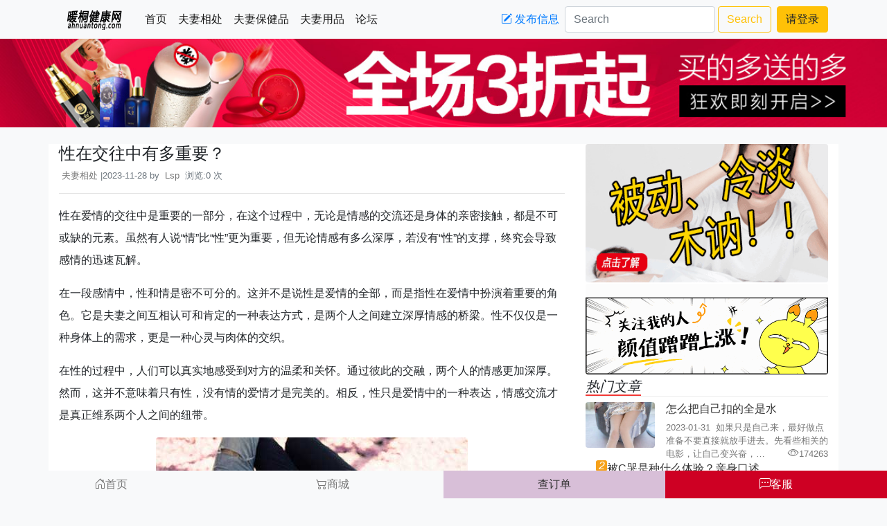

--- FILE ---
content_type: text/html
request_url: https://www.ahnuantong.com/a/2249.html
body_size: 8904
content:
<html lang="zh">

<head>
    <meta charset="gb2312">
    <meta http-equiv="X-UA-Compatible" content="IE=edge">
    <meta name="viewport" content="width=device-width, initial-scale=1.0">
    <title>性在交往中有多重要？ - 暖桐健康网</title>
    <meta name="keywords" content="性在交往中有多重要">
    <meta name="description" content="性在爱情的交往中非常重要，虽然情感的交流更重要，但无论多么刻骨铭心的爱情，如果没有“性”做支撑，都会在最后烟消云散。所以在一段感情中“性”和“情”是密不可分的。">
    <link rel="shortcut icon" href="/images/favicon.ico" type="image/x-icon">
    <link rel="stylesheet" href="https://cdn.staticfile.org/twitter-bootstrap/4.3.1/css/bootstrap.min.css">
        <!-- 特效代码 -->
    <style>
        #preloader {
            position: fixed;
            top: 0;
            left: 0;
            width: 100%;
            height: 100%;
            /* background-color: #222; */
        }

        #loader {
            display: block;
            position: relative;
            left: 50%;
            top: 50%;
            width: 150px;
            height: 150px;
            margin: -75px 0 0 -75px;
            border-radius: 50%;
            border: 3px solid transparent;
            border-top-color: #9370DB;
            -webkit-animation: spin 2s linear infinite;
            animation: spin 2s linear infinite;
        }

        #loader:before {
            content: "";
            position: absolute;
            top: 5px;
            left: 5px;
            right: 5px;
            bottom: 5px;
            border-radius: 50%;
            border: 3px solid transparent;
            border-top-color: #BA55D3;
            -webkit-animation: spin 3s linear infinite;
            animation: spin 3s linear infinite;
        }

        #loader:after {
            content: "";
            position: absolute;
            top: 15px;
            left: 15px;
            right: 15px;
            bottom: 15px;
            border-radius: 50%;
            border: 3px solid transparent;
            border-top-color: #FF00FF;
            -webkit-animation: spin 1.5s linear infinite;
            animation: spin 1.5s linear infinite;
        }

        @-webkit-keyframes spin {
            0% {
                -webkit-transform: rotate(0deg);
                -ms-transform: rotate(0deg);
                transform: rotate(0deg);
            }

            100% {
                -webkit-transform: rotate(360deg);
                -ms-transform: rotate(360deg);
                transform: rotate(360deg);
            }
        }

        @keyframes spin {
            0% {
                -webkit-transform: rotate(0deg);
                -ms-transform: rotate(0deg);
                transform: rotate(0deg);
            }

            100% {
                -webkit-transform: rotate(360deg);
                -ms-transform: rotate(360deg);
                transform: rotate(360deg);
            }
        }
    </style>  

</head>
<!-- 开启特效 -->
<div id="preloader" style="display: block;">
    <div id="loader"></div>
</div>

<body class="bg-light">
    <!-- 头 -->
    <nav class="navbar navbar-expand-sm navbar-light bg-light">
        <div class="container">
            <div class="d-md-none">
                <a href="javascript:history.back(-1)" style="color: #777;" rel="nofollow"><i class="bi bi-chevron-left"
                        style="font-size: larger;"></i></a>
            </div>
            <a class="navbar-brand" href="/"><img src="/images/logo.gif" height="30" class="d-inline-block align-top"
                    alt="暖桐健康网"></a>
            <button class="navbar-toggler d-lg-none collapsed" type="button" data-toggle="collapse"
                data-target="#collapsibleNavId" aria-controls="collapsibleNavId" aria-expanded="false"
                aria-label="Toggle navigation">
                <span class="navbar-toggler-icon"></span>
            </button>
            <div class="navbar-collapse collapse" id="collapsibleNavId">
                <ul class="navbar-nav mr-auto mt-2 mt-lg-0">
                    <li class="nav-item active">
                        <a class="nav-link" href="/index.html">首页 <span class="sr-only">(current)</span></a>
                    </li>
                    <li class="nav-item active">
                        <a class="nav-link" href="/a/list_8_1.html">夫妻相处<span class="sr-only">(current)</span></a>
                    </li>
                    <li class="nav-item active">
                        <a class="nav-link" href="/a/list_1_1.html">夫妻保健品<span class="sr-only">(current)</span></a>
                    </li>
                    <li class="nav-item active">
                        <a class="nav-link" href="/a/list_4_1.html">夫妻用品<span class="sr-only">(current)</span></a>
                    </li>             
                    <li class="nav-item active">
                        <a class="nav-link" href="/bbs/">论坛<span class="sr-only">(current)</span></a>
                    </li>
                </ul>

                <ul class="nav navbar-nav navbar-right">
                    <li class="nav-item  hongse">
                        <a class="nav-link text-primary" style="color: red;" href="/bbs/publish.php" rel="nofollow">
                            <i class="bi bi-pencil-square"></i>
                            发布信息</a>
                    </li>
                </ul>
                <form id="frmSearch" action="/bbs/search.php" class="d-flex my-2 my-lg-0" method="get">
                    <input name="search" id="search" class="form-control me-sm-2" type="text" placeholder="Search">
                    &nbsp; <button class="btn btn-outline-warning my-2 my-sm-0"
                        onclick="getSearchData()">Search</button>
                </form>
                <ul class="navbar-nav   d-flex my-2 my-lg-0">
                    <li class="nav-item active">
                        &nbsp;
                        <a class="btn btn-warning my-2 my-sm-0" href="/bbs/login.php" rel="nofollow">请登录</a>
                    </li>

                </ul>
            </div>
        </div>
    </nav>

       <!-- 头广告 -->
    <a href="/guanggao/touguanggao1.html" rel="nofollow" target="_blank">
        <img src="/images/tou1.gif" class=" d-block w-100" alt="暖桐健康网">
    </a>
    <br>
    <div class="container">
        <div class="row" style="background-color:white;">
            <div class="col-md-8">
                                <h1 style="font-size:x-large;">性在交往中有多重要？</h1>
                                <small class="text-muted">
                    <a href="/a/list_8_1.html" target="_blank">夫妻相处</a>|2023-11-28 by
                     <a href="#">Lsp</a> 浏览:0
                    次
                </small>
                <hr>
                <div id="neirong">                   
                        <!-- <div class="contain " id="textcontain"> -->
                         <div> 
                        <div style="line-height:200%"><p>
	性在爱情的交往中是重要的一部分，在这个过程中，无论是情感的交流还是身体的亲密接触，都是不可或缺的元素。虽然有人说“情”比“性”更为重要，但无论情感有多么深厚，若没有“性”的支撑，终究会导致感情的迅速瓦解。
</p>
<p>
	在一段感情中，性和情是密不可分的。这并不是说性是爱情的全部，而是指性在爱情中扮演着重要的角色。它是夫妻之间互相认可和肯定的一种表达方式，是两个人之间建立深厚情感的桥梁。性不仅仅是一种身体上的需求，更是一种心灵与肉体的交织。
</p>
<p>
	在性的过程中，人们可以真实地感受到对方的温柔和关怀。通过彼此的交融，两个人的情感更加深厚。然而，这并不意味着只有性，没有情的爱情才是完美的。相反，性只是爱情中的一种表达，情感交流才是真正维系两个人之间的纽带。
</p>
<p style="text-align:center;">
	<img src="/uploads/thumb/20231128155742402016.jpg" title="性在交往中有多重要" alt="性在交往中有多重要" />
</p>
<p>
	爱情中的情感交流是建立在互相理解和尊重的基础上的。它是人们把自己的内心世界完全展示给对方的方式。这种交流是通过沟通、倾听和体贴来实现的。当两个人能够真正地倾听对方的需求和渴望，并予以满足和呵护时，他们的感情便得到了最大的滋养。
</p>
<p>
	有些人可能会认为，只要有着深厚的情感交流，性便显得无关紧要。然而，我们不能忽视性对于爱情的重要性。性是夫妻之间的一种彼此交流和感受的方式，它可以增进两个人之间的亲密关系。只有在互相尊重和信任的基础上，性才能成为两个人之间的一种美好体验。
</p>
<p>
	当然，性也需要双方的协调和理解。在性的交往中，我们要学会尊重对方的感受和需求，同时明确表达自己的想法和愿望。只有双方共同努力，才能营造一个和谐而充满爱的性生活。
</p>
<p>
	总而言之，性在爱情中的重要性无法忽视。它作为爱情的一部分，与情感交流相辅相成，共同构建起一段良好的感情关系。不论是性还是情，它们都需要双方的共同呵护和维系，才能让爱情在岁月的洗礼下更加坚固长久。
</p></div>
                        <div id="bq" style="padding-left: 5px;line-height:200%">
                            tag标签：
                        </div>
                        <div class="text-center" style="line-height: 200%;">-------------END下面更精彩-------------</div>
                        <!-- <div>
                        上一篇：<a href='/1490.html'>费洛蒙香水用了起什么效果</a>
                        <br> 下一篇：没有了
                    </div> -->
                        <div id="bq2" style="padding-left: 5px;line-height:200%;font-size: 12px;">                    
                            <em style="color: darkgray;">
                                以上图片均来自网络，如有侵权，请联系删除，谢谢！<br>
                                特别声明：本文内容来源于网络，内容仅供参考本站不对内容真实性负责。</em>
                        </div>
                        <!-- <div class="open-btn text-center" id="btncontain">
                            <a onclick="showMore()" class="text-danger">
                                <span class="h5" style="margin-bottom: 10px;">
                                    <i class="bi bi-chevron-double-right"></i>
                                    点击查看全部内容
                                    <i class="bi bi-chevron-double-left"></i>
                                </span>
                            </a>
                        </div> -->
                    </div>
                    <br>
                </div>
                                <div id="xgwz" style="padding-left: 5px;" class="d-none d-sm-block">
                    <h5 class="font-italic" style="padding-top: 5px;border-bottom: 1px solid #eee;">
                        <span style="border-bottom: 2px solid #F23835;display:inline-block;">相关文章</span>
                    </h5>
                                        <div class='media position-relative' style='margin-top: 5px;'>
                        <div class='media-body' style='line-height: 150%;'>
                            <div class='h6'><a href="/a/1590.html" class='stretched-link'
                                    style='color:#333'>女性冷淡特效西药进口的有哪些，效果如何</a>
                            </div>
                            <small style='color: #777;'>
                                去医院做性激素指标检查，如果通过检查，结果发现女性体内雌激素水平低，那么女性会出现性欲下降和性冷症状，此时可以考虑在医生的指导下使用雌激素药物。盘塔牛磺酸是女性使用的膳…
                            </small>
                            <span style='float:right'>
                                <i class='bi bi-clock' style='color: #777;'></i>
                                <small style='color: #777;'>2024-04-11</small>
                            </span>
                        </div>
                    </div>
                    <hr style='border:0;border-top:1px dashed #eee'>
                                        <div class='media position-relative' style='margin-top: 5px;'>
                        <div class='media-body' style='line-height: 150%;'>
                            <div class='h6'><a href="/a/1360.html" class='stretched-link'
                                    style='color:#333'>女朋友性冷淡该怎么办，改善性冷淡的3个办法</a>
                            </div>
                            <small style='color: #777;'>
                                改善性冷淡的3个办法：1、协调夫妻关系；2、缓解压力；3、做足前戏。夫妻之间的性生活需要夫妻之间的密切配合，夫妻之间必须相互理解和包容。建立良好的夫妻关系会对性生活质量…
                            </small>
                            <span style='float:right'>
                                <i class='bi bi-clock' style='color: #777;'></i>
                                <small style='color: #777;'>2024-04-10</small>
                            </span>
                        </div>
                    </div>
                    <hr style='border:0;border-top:1px dashed #eee'>
                                        <div class='media position-relative' style='margin-top: 5px;'>
                        <div class='media-body' style='line-height: 150%;'>
                            <div class='h6'><a href="/a/2000.html" class='stretched-link'
                                    style='color:#333'>做完后会给你擦吗</a>
                            </div>
                            <small style='color: #777;'>
                                性生活之后，男友帮你擦拭身体，说明他很爱你，也是一种情趣的表现，这样的男人多数很温柔也很体贴。当一个男人帮女友擦拭身体时，他的动作一定是小心翼翼的，细心的去呵护女友的每…
                            </small>
                            <span style='float:right'>
                                <i class='bi bi-clock' style='color: #777;'></i>
                                <small style='color: #777;'>2023-04-15</small>
                            </span>
                        </div>
                    </div>
                    <hr style='border:0;border-top:1px dashed #eee'>
                                        <div class='media position-relative' style='margin-top: 5px;'>
                        <div class='media-body' style='line-height: 150%;'>
                            <div class='h6'><a href="/a/3371.html" class='stretched-link'
                                    style='color:#333'>女孩子已经颤抖了还能继续吗</a>
                            </div>
                            <small style='color: #777;'>
                                虽然可以继续，但还是看一下女友的反应再做决定比较好。女生发抖一般是身体极度愉悦的自然反应，但兴奋之后有的人渴望更猛烈的冲击，但也有的人会觉得疲惫，想休息一下缓一缓。…
                            </small>
                            <span style='float:right'>
                                <i class='bi bi-clock' style='color: #777;'></i>
                                <small style='color: #777;'>2025-05-22</small>
                            </span>
                        </div>
                    </div>
                    <hr style='border:0;border-top:1px dashed #eee'>
                                        <div class='media position-relative' style='margin-top: 5px;'>
                        <div class='media-body' style='line-height: 150%;'>
                            <div class='h6'><a href="/a/2390.html" class='stretched-link'
                                    style='color:#333'>女朋友撩了又不灭火的后果</a>
                            </div>
                            <small style='color: #777;'>
                                会让男友觉得郁闷甚至生气，性子比较急的男友甚至会霸王硬上弓，两性关系中撩拨是一种情趣，但要把握好一定的尺度，可以通过语言，肢体动作，情趣服饰等方式增加互动。…
                            </small>
                            <span style='float:right'>
                                <i class='bi bi-clock' style='color: #777;'></i>
                                <small style='color: #777;'>2024-03-26</small>
                            </span>
                        </div>
                    </div>
                    <hr style='border:0;border-top:1px dashed #eee'>
                                        <div class='media position-relative' style='margin-top: 5px;'>
                        <div class='media-body' style='line-height: 150%;'>
                            <div class='h6'><a href="/a/2926.html" class='stretched-link'
                                    style='color:#333'>男人大了女人受得了吗</a>
                            </div>
                            <small style='color: #777;'>
                                男人生理尺寸大，女人受得了，男人尺寸大小对女性的舒适感有一定的影响，但这种大小也要在一定范围内。男人脾气大，女人受不了，在情侣关系中，男性若脾气较大，往往会导致女性感到…
                            </small>
                            <span style='float:right'>
                                <i class='bi bi-clock' style='color: #777;'></i>
                                <small style='color: #777;'>2024-10-12</small>
                            </span>
                        </div>
                    </div>
                    <hr style='border:0;border-top:1px dashed #eee'>
                                        <div class='media position-relative' style='margin-top: 5px;'>
                        <div class='media-body' style='line-height: 150%;'>
                            <div class='h6'><a href="/a/1932.html" class='stretched-link'
                                    style='color:#333'>女朋友很润是好是坏</a>
                            </div>
                            <small style='color: #777;'>
                                当然是好事，也更能给男友带来舒爽的体验。女人在性中爱情液越多，表明身体越兴奋，也会给男人带来身体和心理上的满足， 但是过于丝滑在一定程度上降低彼此之间交流时的摩擦感，太…
                            </small>
                            <span style='float:right'>
                                <i class='bi bi-clock' style='color: #777;'></i>
                                <small style='color: #777;'>2023-02-15</small>
                            </span>
                        </div>
                    </div>
                    <hr style='border:0;border-top:1px dashed #eee'>
                                        <div class='media position-relative' style='margin-top: 5px;'>
                        <div class='media-body' style='line-height: 150%;'>
                            <div class='h6'><a href="/a/2091.html" class='stretched-link'
                                    style='color:#333'>接电话顶的说不出话</a>
                            </div>
                            <small style='color: #777;'>
                                现在的人男女观念比较开放，往往会在一些特殊的时间和场合做一些充满“情趣”的小动作，比如女友打电话时，男友以后入的方式从后面顶着女生，让女友不自觉的夹紧，让女友说不出话不…
                            </small>
                            <span style='float:right'>
                                <i class='bi bi-clock' style='color: #777;'></i>
                                <small style='color: #777;'>2023-07-08</small>
                            </span>
                        </div>
                    </div>
                    <hr style='border:0;border-top:1px dashed #eee'>
                                        <div class='media position-relative' style='margin-top: 5px;'>
                        <div class='media-body' style='line-height: 150%;'>
                            <div class='h6'><a href="/a/2211.html" class='stretched-link'
                                    style='color:#333'>馒头型和蝴蝶型哪个更受欢迎</a>
                            </div>
                            <small style='color: #777;'>
                                馒头型的私处受男人欢迎，蝴蝶型的私处更受女人欢迎。馒头型的私处外唇肥厚高高凸起，并拢双腿时会紧紧的向内挤压，性生活时能给男友极强的吸力，增大摩擦感，产生极强的性体验…
                            </small>
                            <span style='float:right'>
                                <i class='bi bi-clock' style='color: #777;'></i>
                                <small style='color: #777;'>2023-10-25</small>
                            </span>
                        </div>
                    </div>
                    <hr style='border:0;border-top:1px dashed #eee'>
                                        <div class='media position-relative' style='margin-top: 5px;'>
                        <div class='media-body' style='line-height: 150%;'>
                            <div class='h6'><a href="/a/2565.html" class='stretched-link'
                                    style='color:#333'>那方面不和谐要分手吗</a>
                            </div>
                            <small style='color: #777;'>
                                如果夫妻生活长期不和谐且无法短时间内解决，我觉得还是应该分手，性是支撑爱的基础，没有性的爱就像没有果实的花，虽然很美但终究不圆满。…
                            </small>
                            <span style='float:right'>
                                <i class='bi bi-clock' style='color: #777;'></i>
                                <small style='color: #777;'>2024-06-23</small>
                            </span>
                        </div>
                    </div>
                    <hr style='border:0;border-top:1px dashed #eee'>
                    
                </div>

            </div>
            <div class="col-12 col-md-4  ">
                <!-- 右侧广告1 -->
                <a href="/guanggao/youguanggao1.html" rel="nofollow">
                    <img src="/images/右广告1.gif" class="rounded img-fluid img-rounded" width="100%">
                </a>
                <!-- 右侧广告2 -->
                <a href="/guanggao/youguanggao2.html" rel="nofollow">
                    <img src="/images/右广告2.gif" style="margin-top: 2px;" class="rounded img-fluid img-rounded"
                        width="100%">
                </a>
                <!-- 热门文章 -->
                <div>
                    <h5 class="font-italic" style="padding-top: 5px;border-bottom: 1px solid #eee;">
                        <span style="border-bottom: 2px solid #F23835;display:inline-block;">热门文章</span>
                    </h5>
                                                            <div class='media position-relative' style='margin-top: 5px;'>
                        <img width='100px' src="/kindeditor/php/image/20230131/20230131185226_52118.jpg" class='mr-3 rounded ' loading='lazy'>
                        <div class='media-body'>
                            <div class='h6'>
                                <a href="/a/1920.html" class='stretched-link' style='color:#333'>
                                    怎么把自己扣的全是水
                                </a>
                            </div>
                            <small style='color: #777;'>
                                2023-01-31&nbsp;
                                如果只是自己来，最好做点准备不要直接就放手进去。先看些相关的电影，让自己变兴奋，…
                            </small>
                            <span style='float:right'><i class='bi bi-eye' style='color: #777'></i><small
                                    style='color: #777'>174263</small>
                            </span>
                        </div>
                    </div>
                                                         <div class='col-12 remen46'
                        style='margin-bottom: 10px;'>
                        <em class='huida'>2</em>
                        <a href="/a/1911.html" style='color: #333;'>
                            被C哭是种什么体验？亲身口述
                        </a>
                </div>
                                                     <div class='col-12 remen46'
                        style='margin-bottom: 10px;'>
                        <em class='huida'>3</em>
                        <a href="/a/1666.html" style='color: #333;'>
                            水多是不是表示越喜欢
                        </a>
                </div>
                                                     <div class='col-12 remen46'
                        style='margin-bottom: 10px;'>
                        <em class='huida'>4</em>
                        <a href="/a/2077.html" style='color: #333;'>
                            被C了一个晚上是什么体验
                        </a>
                </div>
                                                     <div class='col-12 remen46'
                        style='margin-bottom: 10px;'>
                        <em class='huida'>5</em>
                        <a href="/a/2644.html" style='color: #333;'>
                            女生馒头型的长什么样
                        </a>
                </div>
                                                                    <div class='col-12 remen46' style='margin-bottom: 10px;'>
                    <em class='wenti'>6</em>
                    <a href="/a/2210.html" style='color: #333;'>
                        蝴蝶形和一线天哪个更稀有
                    </a>
                </div>
                                                                    <div class='col-12 remen46' style='margin-bottom: 10px;'>
                    <em class='wenti'>7</em>
                    <a href="/a/1684.html" style='color: #333;'>
                        女生总是很想要怎么办
                    </a>
                </div>
                                                                    <div class='col-12 remen46' style='margin-bottom: 10px;'>
                    <em class='wenti'>8</em>
                    <a href="/a/2371.html" style='color: #333;'>
                        男人亲吻你的花园代表什么心理
                    </a>
                </div>
                                                                    <div class='col-12 remen46' style='margin-bottom: 10px;'>
                    <em class='wenti'>9</em>
                    <a href="/a/2222.html" style='color: #333;'>
                        接电话顶的受说不出话知乎
                    </a>
                </div>
                                                                    <div class='col-12 remen46' style='margin-bottom: 10px;'>
                    <em class='wenti'>10</em>
                    <a href="/a/2079.html" style='color: #333;'>
                        怎样把自己扣的全是水
                    </a>
                </div>
                                
            </div>
            <!-- 右侧广告3 -->
            <a href="/guanggao/youguanggao3.html" rel="nofollow">
                <img src="/images/you1.jpg" class="rounded img-fluid img-rounded" alt="费洛蒙香水" width="100%">
            </a>

            <div>
                <h5 class="font-italic" style="padding-top: 5px;border-bottom: 1px solid #eee;">
                    <span style="border-bottom: 2px solid #F23835;display:inline-block;">推荐文章</span>
                </h5>
                                                <div class='media position-relative' style='margin-top: 5px;'>
                    <img width='100px' src="/kindeditor/php/image/20220907/20220907214615_29091.jpg" class='mr-3 rounded ' loading='lazy'>
                    <div class='media-body'>
                        <div class='h6'><a href="/a/1809.html" class='stretched-link' style='color:#333'>为什么我总是怀疑女朋友</a>
                        </div>
                        <small style='color: #777;'>
                            2022-09-07&nbsp;
                            有时候男人的第六感是很准的，无风不起浪没有端倪你也不会凭空怀疑。如果你们交往的时…</small>
                        <span style='float:right'><i class='bi bi-eye' style='color: #777'></i><small
                                style='color: #777'>966</small> </span>
                    </div>
                </div>
                <hr style='border:0;border-top:1px dashed #eee'>
                                             <div class='media position-relative'
                    style='margin-top: 5px;'>
                    <div class='media-body'>
                        <div class='h6'><a href="/a/1860.html" class='stretched-link' style='color:#333'>约会以什么理由带去酒店</a>
                        </div>
                        <small style='color: #777;'>
                            2022-11-10&nbsp;
                            先评估下你们的情感状态有没有到那一步，也就是妹子到底喜不喜欢你。你要做的就是给她…</small>
                        <span style='float:right'><i class='bi bi-eye' style='color: #777'></i><small
                                style='color: #777'>1357</small> </span>
                    </div>
            </div>
            <hr style='border:0;border-top:1px dashed #eee'>
                                         <div class='media position-relative'
                    style='margin-top: 5px;'>
                    <div class='media-body'>
                        <div class='h6'><a href="/a/1667.html" class='stretched-link' style='color:#333'>怎么破女孩子最后一道防线</a>
                        </div>
                        <small style='color: #777;'>
                            2022-04-17&nbsp;
                            完成这个突破并不难。只要你能提供一个合适的环境，让她感觉和你在一起很安全而又暧昧…</small>
                        <span style='float:right'><i class='bi bi-eye' style='color: #777'></i><small
                                style='color: #777'>29059</small> </span>
                    </div>
            </div>
            <hr style='border:0;border-top:1px dashed #eee'>
                                         <div class='media position-relative'
                    style='margin-top: 5px;'>
                    <div class='media-body'>
                        <div class='h6'><a href="/a/1979.html" class='stretched-link' style='color:#333'>女人怎么确定自己是蝴蝶型私处</a>
                        </div>
                        <small style='color: #777;'>
                            2023-03-21&nbsp;
                            女性需要在放松的状态下，使用一面镜子来观察自己的私处部位。如果肉色的外阴唇弯曲向…</small>
                        <span style='float:right'><i class='bi bi-eye' style='color: #777'></i><small
                                style='color: #777'>5242</small> </span>
                    </div>
            </div>
            <hr style='border:0;border-top:1px dashed #eee'>
                                         <div class='media position-relative'
                    style='margin-top: 5px;'>
                    <div class='media-body'>
                        <div class='h6'><a href="/a/2272.html" class='stretched-link' style='color:#333'>馒头型是不是很难满足</a>
                        </div>
                        <small style='color: #777;'>
                            2023-12-14&nbsp;
                            馒头型的女生在性生活里想获得满足确实要难一些。这是因为馒头型的女性私处的肉肉相对…</small>
                        <span style='float:right'><i class='bi bi-eye' style='color: #777'></i><small
                                style='color: #777'>7047</small> </span>
                    </div>
            </div>
            <hr style='border:0;border-top:1px dashed #eee'>
                                                                                                                                                                    
        </div>

        <!-- 右侧广告4 -->
        <a href="/guanggao/youguanggao4.html" rel="nofollow">
            <img src="/images/you2.jpg" width="100%" class="sticky-top rounded img-fluid img-rounded" alt="费洛蒙香水">
        </a>
       
    </div>
    </div>
 
    <hr>
    <div class="text-center" id="jiao" style="margin-bottom: 40px;">
        <a href="/aboutus.html" style="color:#333" rel="nofollow">关于我们</a>
        <!-- |<a href="/zizhi.html" style="color:#333">企业资质</a>
        |<a href="/myPhp/grzx.html" style="color:#333">登录/注册</a>
        |<a href="/help.html" style="color:#333">帮助中心</a> -->
        |<a href="/sitemap.html" style="color:#333">网站地图</a>
        <small style="color: #777;">
            <br>
            <a href="https://beian.miit.gov.cn/#/Integrated/index" target="_blank" style="color: #777;font-size: 12px;"
                rel="nofollow">合肥一丽商贸有限公司 备案号：皖ICP备2023011700号 @ 2020-2024</a>
        </small>
    </div>

    <div class="d-flex bd-highlight fixed-bottom">
        <div class="p-2 flex-fill bd-highlight bg-light text-center"><a href="/" style="color: #777;"><i
                    class="bi bi-house-door"></i>首页</a>
        </div>
        <div class="p-2 flex-fill bd-highligh bg-light text-center"><a href="/a/cpzx.html" style="color: #777;"><i
                    class="bi bi-cart2"></i>商城</a>
        </div>
        <div class="p-2 flex-fill bd-highlight   text-center" style="background-color:thistle;">
            <a href="/myPhp/grzx.html" style="color: #333;">查订单</a>
        </div>
        <div class="p-2 flex-fill bd-highlight  text-center" style="background-color:rgb(206, 0, 35);">
            <a href="/kefu.html" style="color: white;" rel="nofollow"><i class="bi bi-chat-left-dots"></i>客服</a>
        </div>
    </div>

    </div>
</body>

</html>

    <!-- 资源 -->
    <!-- jQuery文件。务必在bootstrap.min.js 之前引入 -->
    <script src="https://cdn.staticfile.org/jquery/3.2.1/jquery.min.js"></script>
    <script src="/public/js/jquery.lazyload.js"></script>
    <!-- bootstrap.bundle.min.js 用于弹窗、提示、下拉菜单，包含了 popper.min.js -->
    <script src="https://cdn.staticfile.org/popper.js/1.15.0/umd/popper.min.js"></script>
    <!-- 最新的 Bootstrap4 核心 JavaScript 文件 -->
    <script src="https://cdn.staticfile.org/twitter-bootstrap/4.3.1/js/bootstrap.min.js"></script>
    <!-- icon -->
    <link rel="stylesheet" href="https://cdn.jsdelivr.net/npm/bootstrap-icons@1.10.0/font/bootstrap-icons.css">
    <!-- 更新点击 -->
    <span style="display: none;" id="archiveId">2249</span>
    <script src="/public/js/updateClick.js"></script>
    <!-- 自定义css -->
    <style>
        #jiao a {
            color: #777;
            font-size: 12px;
            margin-left: 5px;
            margin-right: 5px;
        }

        h6 {
            color: #333;
        }

        /*
     a {
         text-decoration: none;
         color: #333;
     } */

        dd a {
            color: #777;
            margin: 4px;
            line-height: 200%;
        }

        dd {
            color: #777;
            font-size: 80%;
        }

        small a {
            color: #777;
            margin: 4px;
        }
    </style>

    <style>
        #daohang>a {
            color: #777;
        }


        dd>a {
            color: #777;
            font-size: 12px;
            margin-left: 5px;
            margin-right: 5px;
            line-height: 200%;
        }

        .wenti {
            float: left;
            width: 16px;
            height: 16px;
            line-height: 16px;
            text-align: center;
            background: #bdddfc;
            border-radius: 3px;
            color: #fff;
            /* margin: 7px 10px 0 0; */
        }

        small>em,
        .huida {
            float: left;
            width: 16px;
            height: 16px;
            line-height: 16px;
            text-align: center;
            background: #f6a11a;
            border-radius: 3px;
            color: #fff;
            /* margin: 5px 5px 0 0; */
            display: block;

        }

        h6>a {
            color: #333;
        }
    </style>
    <!-- 折叠 -->
    <script>
        // 点击显示更多按钮
        function showMore() {
            $("#textcontain").height("auto"); //取消文字容器高度限制
            $("#btncontain").hide(); //隐藏查看更多按钮
        }
    </script>
    <style>
        .contain {
            /* width: 20%; */
            position: relative;
            margin: 0 auto;
            height: 500px;
            overflow: hidden;
            /*设置文案容器高度，超出部分隐藏*/
            /* text-align: center; */
        }

        .open-btn {
            position: absolute;
            width: 100%;
            bottom: 0;
            height: 80px;
            background: linear-gradient(180deg, rgba(255, 255, 255, 0), #fff);
            /*实现渐变效果，遮罩效果*/
        }

        .open-btn a {
            text-decoration: none;
            color: chocolate;
            display: inline-block;
            margin-top: 60px;
        }
    </style>
    <!-- 自适应图片 -->
    <script>
        var imgs = document.getElementById('neirong').getElementsByTagName("img");
        if (imgs) {
            for (const key in imgs) {
                if (imgs.hasOwnProperty(key)) {
                    imgs[key].className = 'img-responsive img-fluid rounded';
                    imgs[key].style = '';
                    imgs[key].height = '';
                    // imgs[key].src = imgs[key].src.replace('', '')
                    //  imgs[key].width = '450';
                }
            }
        }
    </script>
    <!-- 关闭特效 -->
<script>
    document.getElementById('preloader').style.display = "none";    
</script>
    
    <!-- 统计 -->
    <script>
        var _hmt = _hmt || [];
        (function () {
            var hm = document.createElement("script");
            hm.src = "https://hm.baidu.com/hm.js?2142a0c39a68615613b968e44884af7b";
            var s = document.getElementsByTagName("script")[0];
            s.parentNode.insertBefore(hm, s);
        })();
    </script>

   
    <style>
        .bd-callout-warning {
            border-left-color: #f0ad4e;
        }

        .bd-callout {
            padding: 2px;
            /* margin-top: 1.25rem;
        margin-bottom: 1.25rem; */
            border: 1px solid #eee;
            border-right: none;
            border-left-width: .25rem;
            border-radius: .25rem;

        }

        .cpContent {
            font-size: 16px;
            line-height: 22px;
            padding: 10px;
            text-align: left;
        }

        .tag span {
            border: 1px dotted #f42f2f;
            border-radius: 0.4rem;
            color: #f42f2f;
            display: inline-block;
            font-size: 12px;
            padding: 0 0.2rem;
            margin-right: 0.3rem;
        }

        .list {
            margin-top: 10px;
        }
    </style>

    <script>
        window.onresize = function () {
            //等比设置你的div高度

            if (document.body.clientWidth > 500) {

                $("#guanyuImage").attr("width", "30%").attr("style", "float: left;margin-right:10px");

                $("#feiluomengImg").attr("width", "30%").attr("style", "float: left;margin-left:10px");

            } else {


                $("#guanyuImage").attr("width", "100%").attr("style", "float: left;");

                $("#feiluomengImg").attr("width", "100%").attr("style", "float: right;");

            }

        }
    </script>

    <script type="text/javascript" charset="utf-8">
        $(function () {
            $("img.lazy").lazyload({
                effect: "fadeIn"
            });
        });
    </script>

--- FILE ---
content_type: application/javascript
request_url: https://www.ahnuantong.com/public/js/updateClick.js
body_size: 144
content:
var archiveId = $("#archiveId").text();

$.ajax({
    // url: '/index.php?c=archive&a=uploadImage',
    url: '/index.php?p=api&c=core&a=updateClick&archiveId=' + archiveId,
    type: 'POST',
    // data: formData,
    // //杩欎袱涓缃」蹇呭～
    // contentType: false,
    // processData: false,
    // dataType: 'text',
    // success: function (data) {
    //     console.log(data)
    //     var srcPath = data;
    //     console.log();
    //     //娉ㄦ剰杩欓噷鐨勮矾寰勮鏍规嵁鑷繁鐨勫偍瀛樻枃浠剁殑璺緞璁剧疆
    //     $('#thumbImg').attr('src', srcPath);
    //     $('#litpic').val(srcPath);
    // }
})
